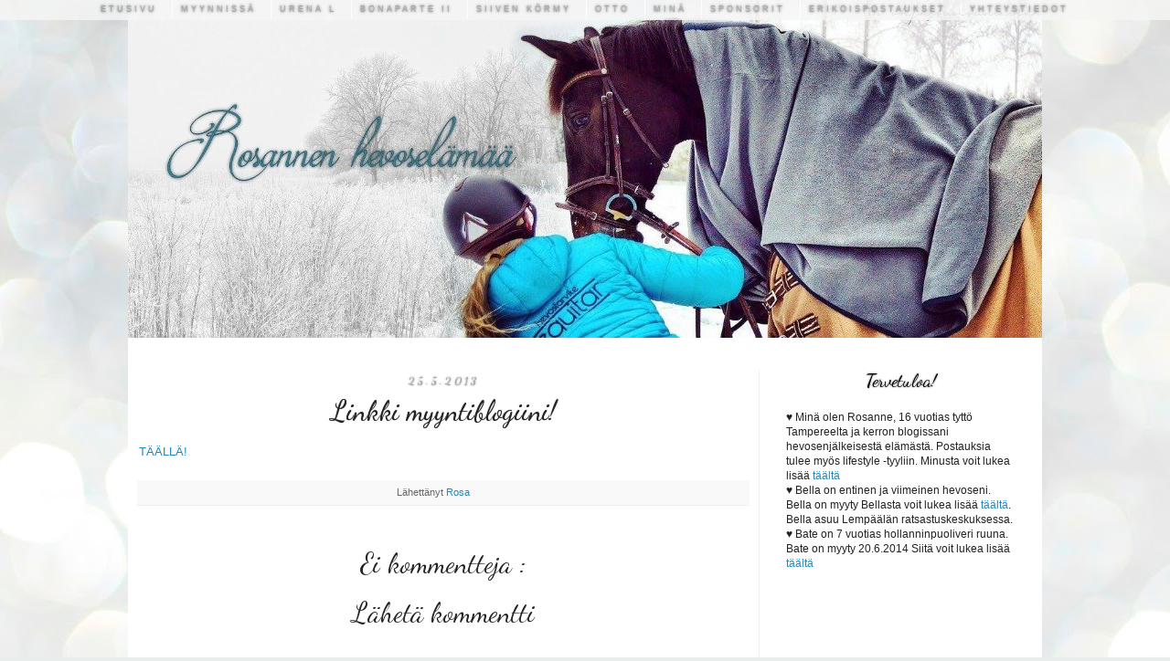

--- FILE ---
content_type: text/html; charset=UTF-8
request_url: https://rosajabate.blogspot.com/2013/05/linkki-myyntiblogiini.html
body_size: 19069
content:
<!DOCTYPE html>
<html class='v2' dir='ltr' xmlns='http://www.w3.org/1999/xhtml' xmlns:b='http://www.google.com/2005/gml/b' xmlns:data='http://www.google.com/2005/gml/data' xmlns:expr='http://www.google.com/2005/gml/expr'>
<head>
<link href='https://www.blogger.com/static/v1/widgets/335934321-css_bundle_v2.css' rel='stylesheet' type='text/css'/>
<meta content='width=1100' name='viewport'/>
<meta content='text/html; charset=UTF-8' http-equiv='Content-Type'/>
<meta content='blogger' name='generator'/>
<link href='https://rosajabate.blogspot.com/favicon.ico' rel='icon' type='image/x-icon'/>
<link href='http://rosajabate.blogspot.com/2013/05/linkki-myyntiblogiini.html' rel='canonical'/>
<link rel="alternate" type="application/atom+xml" title="Rosannen hevoselämää - Atom" href="https://rosajabate.blogspot.com/feeds/posts/default" />
<link rel="alternate" type="application/rss+xml" title="Rosannen hevoselämää - RSS" href="https://rosajabate.blogspot.com/feeds/posts/default?alt=rss" />
<link rel="service.post" type="application/atom+xml" title="Rosannen hevoselämää - Atom" href="https://www.blogger.com/feeds/3458433374693810647/posts/default" />

<link rel="alternate" type="application/atom+xml" title="Rosannen hevoselämää - Atom" href="https://rosajabate.blogspot.com/feeds/4006440940698952931/comments/default" />
<!--Can't find substitution for tag [blog.ieCssRetrofitLinks]-->
<meta content='http://rosajabate.blogspot.com/2013/05/linkki-myyntiblogiini.html' property='og:url'/>
<meta content='Linkki myyntiblogiini!' property='og:title'/>
<meta content='TÄÄLLÄ!' property='og:description'/>
<title>
Rosannen hevoselämää: Linkki myyntiblogiini!
</title>
<style type='text/css'>@font-face{font-family:'Arvo';font-style:normal;font-weight:400;font-display:swap;src:url(//fonts.gstatic.com/s/arvo/v23/tDbD2oWUg0MKqScQ7Z7o_vo.woff2)format('woff2');unicode-range:U+0000-00FF,U+0131,U+0152-0153,U+02BB-02BC,U+02C6,U+02DA,U+02DC,U+0304,U+0308,U+0329,U+2000-206F,U+20AC,U+2122,U+2191,U+2193,U+2212,U+2215,U+FEFF,U+FFFD;}@font-face{font-family:'Dancing Script';font-style:normal;font-weight:400;font-display:swap;src:url(//fonts.gstatic.com/s/dancingscript/v29/If2cXTr6YS-zF4S-kcSWSVi_sxjsohD9F50Ruu7BMSo3Rep8hNX6plRPjLo.woff2)format('woff2');unicode-range:U+0102-0103,U+0110-0111,U+0128-0129,U+0168-0169,U+01A0-01A1,U+01AF-01B0,U+0300-0301,U+0303-0304,U+0308-0309,U+0323,U+0329,U+1EA0-1EF9,U+20AB;}@font-face{font-family:'Dancing Script';font-style:normal;font-weight:400;font-display:swap;src:url(//fonts.gstatic.com/s/dancingscript/v29/If2cXTr6YS-zF4S-kcSWSVi_sxjsohD9F50Ruu7BMSo3ROp8hNX6plRPjLo.woff2)format('woff2');unicode-range:U+0100-02BA,U+02BD-02C5,U+02C7-02CC,U+02CE-02D7,U+02DD-02FF,U+0304,U+0308,U+0329,U+1D00-1DBF,U+1E00-1E9F,U+1EF2-1EFF,U+2020,U+20A0-20AB,U+20AD-20C0,U+2113,U+2C60-2C7F,U+A720-A7FF;}@font-face{font-family:'Dancing Script';font-style:normal;font-weight:400;font-display:swap;src:url(//fonts.gstatic.com/s/dancingscript/v29/If2cXTr6YS-zF4S-kcSWSVi_sxjsohD9F50Ruu7BMSo3Sup8hNX6plRP.woff2)format('woff2');unicode-range:U+0000-00FF,U+0131,U+0152-0153,U+02BB-02BC,U+02C6,U+02DA,U+02DC,U+0304,U+0308,U+0329,U+2000-206F,U+20AC,U+2122,U+2191,U+2193,U+2212,U+2215,U+FEFF,U+FFFD;}</style>
<style id='page-skin-1' type='text/css'><!--
/*
-----------------------------------------------
Blogger Template Style
Name:     Simple
Designer: Josh Peterson
URL:      www.noaesthetic.com
----------------------------------------------- */
/* Variable definitions
====================
<Variable name="keycolor" description="Main Color" type="color" default="#66bbdd"/>
<Group description="Page Text" selector="body">
<Variable name="body.font" description="Font" type="font"
default="normal normal 12px Arial, Tahoma, Helvetica, FreeSans, sans-serif"/>
<Variable name="body.text.color" description="Text Color" type="color" default="#222222"/>
</Group>
<Group description="Backgrounds" selector=".body-fauxcolumns-outer">
<Variable name="body.background.color" description="Outer Background" type="color" default="#66bbdd"/>
<Variable name="content.background.color" description="Main Background" type="color" default="#ffffff"/>
<Variable name="header.background.color" description="Header Background" type="color" default="transparent"/>
</Group>
<Group description="Links" selector=".main-outer">
<Variable name="link.color" description="Link Color" type="color" default="#2288bb"/>
<Variable name="link.visited.color" description="Visited Color" type="color" default="#888888"/>
<Variable name="link.hover.color" description="Hover Color" type="color" default="#33aaff"/>
</Group>
<Group description="Blog Title" selector=".header h1">
<Variable name="header.font" description="Font" type="font"
default="normal normal 60px Arial, Tahoma, Helvetica, FreeSans, sans-serif"/>
<Variable name="header.text.color" description="Title Color" type="color" default="#3399bb" />
</Group>
<Group description="Blog Description" selector=".header .description">
<Variable name="description.text.color" description="Description Color" type="color"
default="#777777" />
</Group>
<Group description="Tabs Text" selector=".tabs-inner .widget li a">
<Variable name="tabs.font" description="Font" type="font"
default="normal normal 14px Arial, Tahoma, Helvetica, FreeSans, sans-serif"/>
<Variable name="tabs.text.color" description="Text Color" type="color" default="#999999"/>
<Variable name="tabs.selected.text.color" description="Selected Color" type="color" default="#000000"/>
</Group>
<Group description="Tabs Background" selector=".tabs-outer .PageList">
<Variable name="tabs.background.color" description="Background Color" type="color" default="#f5f5f5"/>
<Variable name="tabs.selected.background.color" description="Selected Color" type="color" default="#eeeeee"/>
</Group>
<Group description="Post Title" selector="h3.post-title, .comments h4">
<Variable name="post.title.font" description="Font" type="font"
default="normal normal 22px Arial, Tahoma, Helvetica, FreeSans, sans-serif"/>
</Group>
<Group description="Date Header" selector=".date-header">
<Variable name="date.header.color" description="Text Color" type="color"
default="#222222"/>
<Variable name="date.header.background.color" description="Background Color" type="color"
default="transparent"/>
</Group>
<Group description="Post Footer" selector=".post-footer">
<Variable name="post.footer.text.color" description="Text Color" type="color" default="#666666"/>
<Variable name="post.footer.background.color" description="Background Color" type="color"
default="#f9f9f9"/>
<Variable name="post.footer.border.color" description="Shadow Color" type="color" default="#eeeeee"/>
</Group>
<Group description="Gadgets" selector="h2">
<Variable name="widget.title.font" description="Title Font" type="font"
default="normal bold 11px Arial, Tahoma, Helvetica, FreeSans, sans-serif"/>
<Variable name="widget.title.text.color" description="Title Color" type="color" default="#000000"/>
<Variable name="widget.alternate.text.color" description="Alternate Color" type="color" default="#999999"/>
</Group>
<Group description="Images" selector=".main-inner">
<Variable name="image.background.color" description="Background Color" type="color" default="#ffffff"/>
<Variable name="image.border.color" description="Border Color" type="color" default="#eeeeee"/>
<Variable name="image.text.color" description="Caption Text Color" type="color" default="#222222"/>
</Group>
<Group description="Accents" selector=".content-inner">
<Variable name="body.rule.color" description="Separator Line Color" type="color" default="#eeeeee"/>
<Variable name="tabs.border.color" description="Tabs Border Color" type="color" default="#eeeeee"/>
</Group>
<Variable name="body.background" description="Body Background" type="background"
color="#66bbdd" default="$(color) none repeat scroll top left"/>
<Variable name="body.background.override" description="Body Background Override" type="string" default=""/>
<Variable name="body.background.gradient.cap" description="Body Gradient Cap" type="url"
default="url(//www.blogblog.com/1kt/simple/gradients_light.png)"/>
<Variable name="body.background.gradient.tile" description="Body Gradient Tile" type="url"
default="url(//www.blogblog.com/1kt/simple/body_gradient_tile_light.png)"/>
<Variable name="content.background.color.selector" description="Content Background Color Selector" type="string" default=".content-inner"/>
<Variable name="content.padding" description="Content Padding" type="length" default="10px"/>
<Variable name="content.padding.horizontal" description="Content Horizontal Padding" type="length" default="10px"/>
<Variable name="content.shadow.spread" description="Content Shadow Spread" type="length" default="40px"/>
<Variable name="content.shadow.spread.webkit" description="Content Shadow Spread (WebKit)" type="length" default="5px"/>
<Variable name="content.shadow.spread.ie" description="Content Shadow Spread (IE)" type="length" default="10px"/>
<Variable name="main.border.width" description="Main Border Width" type="length" default="0"/>
<Variable name="header.background.gradient" description="Header Gradient" type="url" default="none"/>
<Variable name="header.shadow.offset.left" description="Header Shadow Offset Left" type="length" default="-1px"/>
<Variable name="header.shadow.offset.top" description="Header Shadow Offset Top" type="length" default="-1px"/>
<Variable name="header.shadow.spread" description="Header Shadow Spread" type="length" default="1px"/>
<Variable name="header.padding" description="Header Padding" type="length" default="30px"/>
<Variable name="header.border.size" description="Header Border Size" type="length" default="1px"/>
<Variable name="header.bottom.border.size" description="Header Bottom Border Size" type="length" default="1px"/>
<Variable name="header.border.horizontalsize" description="Header Horizontal Border Size" type="length" default="0"/>
<Variable name="description.text.size" description="Description Text Size" type="string" default="140%"/>
<Variable name="tabs.margin.top" description="Tabs Margin Top" type="length" default="0" />
<Variable name="tabs.margin.side" description="Tabs Side Margin" type="length" default="30px" />
<Variable name="tabs.background.gradient" description="Tabs Background Gradient" type="url"
default="url(//www.blogblog.com/1kt/simple/gradients_light.png)"/>
<Variable name="tabs.border.width" description="Tabs Border Width" type="length" default="1px"/>
<Variable name="tabs.bevel.border.width" description="Tabs Bevel Border Width" type="length" default="1px"/>
<Variable name="date.header.padding" description="Date Header Padding" type="string" default="inherit"/>
<Variable name="date.header.letterspacing" description="Date Header Letter Spacing" type="string" default="inherit"/>
<Variable name="date.header.margin" description="Date Header Margin" type="string" default="inherit"/>
<Variable name="post.margin.bottom" description="Post Bottom Margin" type="length" default="25px"/>
<Variable name="image.border.small.size" description="Image Border Small Size" type="length" default="2px"/>
<Variable name="image.border.large.size" description="Image Border Large Size" type="length" default="5px"/>
<Variable name="page.width.selector" description="Page Width Selector" type="string" default=".region-inner"/>
<Variable name="page.width" description="Page Width" type="string" default="auto"/>
<Variable name="main.section.margin" description="Main Section Margin" type="length" default="15px"/>
<Variable name="main.padding" description="Main Padding" type="length" default="15px"/>
<Variable name="main.padding.top" description="Main Padding Top" type="length" default="30px"/>
<Variable name="main.padding.bottom" description="Main Padding Bottom" type="length" default="30px"/>
<Variable name="paging.background"
color="#ffffff"
description="Background of blog paging area" type="background"
default="transparent none no-repeat scroll top center"/>
<Variable name="footer.bevel" description="Bevel border length of footer" type="length" default="0"/>
<Variable name="mobile.background.overlay" description="Mobile Background Overlay" type="string"
default="transparent none repeat scroll top left"/>
<Variable name="mobile.background.size" description="Mobile Background Size" type="string" default="auto"/>
<Variable name="mobile.button.color" description="Mobile Button Color" type="color" default="#ffffff" />
<Variable name="startSide" description="Side where text starts in blog language" type="automatic" default="left"/>
<Variable name="endSide" description="Side where text ends in blog language" type="automatic" default="right"/>
*/
/* Content
----------------------------------------------- */
body {
font: normal normal 12px 'Trebuchet MS', Trebuchet, sans-serif;
color: #222222;
background: #e9edec url(//themes.googleusercontent.com/image?id=1SBilrALlXIPLRAelrnhYjgFyYa09ZeL8cdktIYuaRwQ3kEvcEX-Xz1NjKkrLjtsPxmc7) repeat fixed top center /* Credit: merrymoonmary (http://www.istockphoto.com/googleimages.php?id=10871280&platform=blogger) */;
padding: 0 0 0 0;
}
html body .region-inner {
min-width: 0;
max-width: 100%;
width: auto;
}
a:link {
text-decoration:none;
color: #2187bb;
}
a:visited {
text-decoration:none;
color: #888888;
}
a:hover {
text-decoration:underline;
color: #32aaff;
}
.body-fauxcolumn-outer .fauxcolumn-inner {
background: transparent none repeat scroll top left;
_background-image: none;
}
.body-fauxcolumn-outer .cap-top {
position: absolute;
z-index: 1;
height: 400px;
width: 100%;
background: #e9edec url(//themes.googleusercontent.com/image?id=1SBilrALlXIPLRAelrnhYjgFyYa09ZeL8cdktIYuaRwQ3kEvcEX-Xz1NjKkrLjtsPxmc7) repeat fixed top center /* Credit: merrymoonmary (http://www.istockphoto.com/googleimages.php?id=10871280&platform=blogger) */;
}
.body-fauxcolumn-outer .cap-top .cap-left {
width: 100%;
background: transparent none repeat-x scroll top left;
_background-image: none;
}
.content-outer {
-moz-box-shadow: 0 0 0 rgba(0, 0, 0, .15);
-webkit-box-shadow: 0 0 0 rgba(0, 0, 0, .15);
-goog-ms-box-shadow: 0 0 0 #333333;
box-shadow: 0 0 0 rgba(0, 0, 0, .15);
margin-bottom: 1px;
}
.content-inner {
padding: 0;
}
.content-inner {
background-color: #ffffff;
}
/* Header
----------------------------------------------- */
.header-outer {
background: transparent none repeat-x scroll 0 -400px;
_background-image: none;
}
.Header h1 {
font: normal normal 40px Arvo;
color: #3299bb;
text-shadow: 0 0 0 rgba(0, 0, 0, .2);
}
.Header h1 a {
color: #3299bb;
}
.Header .description {
font-size: 18px;
color: #777777;
}
.header-inner .Header .titlewrapper {
padding: 22px 0;
}
.header-inner .Header .descriptionwrapper {
padding: 0 0;
}
/* Tabs
----------------------------------------------- */
.tabs-inner .section:first-child {
border-top: 0 solid transparent;
}
.tabs-inner .section:first-child ul {
margin-top: -1px;
border-top: 1px solid transparent;
border-left: 1px solid transparent;
border-right: 1px solid transparent;
}
.tabs-inner .widget ul {
background: #f5f5f5 none repeat-x scroll 0 -800px;
_background-image: none;
border-bottom: 1px solid transparent;
margin-top: 0;
margin-left: -30px;
margin-right: -30px;
}
.tabs-inner .widget li a {
display: inline-block;
padding: .6em 1em;
font: normal normal 9px Arial, Tahoma, Helvetica, FreeSans, sans-serif;
color: #999999;
border-left: 1px solid #ffffff;
border-right: 1px solid transparent;
}
.tabs-inner .widget li:first-child a {
border-left: none;
}
.tabs-inner .widget li.selected a, .tabs-inner .widget li a:hover {
color: #000000;
background-color: #eeeeee;
text-decoration: none;
}
/* Columns
----------------------------------------------- */
.main-outer {
border-top: 0 solid #eeeeee;
}
.fauxcolumn-left-outer .fauxcolumn-inner {
border-right: 1px solid #eeeeee;
}
.fauxcolumn-right-outer .fauxcolumn-inner {
border-left: 1px solid #eeeeee;
}
/* Headings
----------------------------------------------- */
h2 {
text-align: center;
margin: 0 0 1em 0;
font: normal normal 20px Dancing Script;
color: #000000;
font-size: 19px:
font-style: normal;
}
/* Widgets
----------------------------------------------- */
.widget .zippy {
color: #999999;
text-shadow: 2px 2px 1px rgba(0, 0, 0, .1);
}
.widget .popular-posts ul {
list-style: none;
}
/* Posts
----------------------------------------------- */
.date-header  {
background-color: transparent;
color: #a3a3a3;
padding: 0.4em;
letter-spacing: 3px;
margin: inherit;
font-size: 12px;
}
.main-inner {
padding-top: 35px;
padding-bottom: 65px;
}
.main-inner .column-center-inner {
padding: 0;
}
.main-inner .column-center-inner .section {
margin: 0 1em;
}
.post {
margin: 0 0 45px 0;
}
h3.post-title, .comments h4 {
font: normal normal 30px Dancing Script;
margin: .10em 0 0;
}
.post-body {
font-size: 110%;
line-height: 1.4;
position: relative;
}
.post-body img, .post-body .tr-caption-container, .Profile img, .Image img,
.BlogList .item-thumbnail img {
padding: 2px;
background: #ffffff;
border: 1px solid #eeeeee;
-moz-box-shadow: 1px 1px 5px rgba(0, 0, 0, .1);
-webkit-box-shadow: 1px 1px 5px rgba(0, 0, 0, .1);
box-shadow: 1px 1px 5px rgba(0, 0, 0, .1);
}
.post-body img, .post-body .tr-caption-container {
padding: 5px;
}
.post-body .tr-caption-container {
color: #333333;
}
.post-body .tr-caption-container img {
padding: 0;
background: transparent;
border: none;
-moz-box-shadow: 0 0 0 rgba(0, 0, 0, .1);
-webkit-box-shadow: 0 0 0 rgba(0, 0, 0, .1);
box-shadow: 0 0 0 rgba(0, 0, 0, .1);
}
.post-header {
margin: 0 0 1.5em;
line-height: 1.6;
font-size: 90%;
}
.post-footer {
margin: 20px -2px 0;
padding: 5px 10px;
color: #666666;
background-color: #f9f9f9;
border-bottom: 1px solid #eeeeee;
line-height: 1.6;
font-size: 90%;
}
#comments .comment-author {
padding-top: 1.5em;
border-top: 1px solid #eeeeee;
background-position: 0 1.5em;
}
#comments .comment-author:first-child {
padding-top: 0;
border-top: none;
}
.avatar-image-container {
margin: .2em 0 0;
}
#comments .avatar-image-container img {
border: 1px solid #eeeeee;
}
/* Comments
----------------------------------------------- */
.avatar-image-container, .avatar-image-container img {
width: 40px !important;
max-width: 40px !important;
height: 40px !important;
max-height: 40px !important;
padding: 0 !important;
margin: 0px 0px 0px 0px;
border: 0px;
-webkit-border-radius: 999px;
-moz-border-radius: 999px;
-khtml-border-radius: 999px;
border-radius: 999px;
}
.comments .comment-block {
background: #F9F9F9;
color: #555;
box-shadow: 0 4px 10px #EEEEEE;
position: relative;
margin-top: 10px;
margin-left: 60px;
padding: 10px;
border: 4px solid #EEEEEE !important;
border-radius:10px;
font: 1.190em/1.2 Cambria,Georgia,sans-serif;
}
.comment-thread li .comment-block:before {
position: absolute;
display: block;
left: -26px;
color: #EEEEEE;
content: "\25C4";
font-size: 30px;
}
.comments .comment-thread.inline-thread {
background: none;
}
.comments .continue {
border-top: 0px solid transparent;
}
.comments .comments-content .datetime {
float: right;
font-size: 11px;
}
.comments .comments-content .user a{
font-size: 15px;
color: #498EC9;
}
.comments .comments-content .datetime a:hover{
color: #777;
text-decoration: none;
}
.comments .comments-content .comment:first-child {
padding-top: 0px;
}
.comments .comments-content .comment {
margin-bottom: 0px;
padding-bottom: 0px;
}
.comments .continue a {
padding: 0px;
}
.comments .comments-content .icon.blog-author {
background-image: none;
}
.comments .comments-content .icon.blog-author {
background-repeat: no-repeat;
background-image: url([data-uri]);
}
.comments .comments-content .loadmore a {
border-top: 1px solid #999999;
border-bottom: 1px solid #999999;
}
.comments .comment-thread.inline-thread {
background-color: #f9f9f9;
}
.comments .continue {
border-top: 2px solid #999999;
}
/* Accents
---------------------------------------------- */
.section-columns td.columns-cell {
border-left: 1px solid #eeeeee;
}
.blog-pager {
background: transparent url(//www.blogblog.com/1kt/simple/paging_dot.png) repeat-x scroll top center;
}
.blog-pager-older-link, .home-link,
.blog-pager-newer-link {
background-color: #ffffff;
padding: 5px;
}
.footer-outer {
border-top: 1px dashed #bbbbbb;
}
/* Mobile
----------------------------------------------- */
body.mobile  {
background-size: auto;
}
.mobile .body-fauxcolumn-outer {
background: transparent none repeat scroll top left;
}
.mobile .body-fauxcolumn-outer .cap-top {
background-size: 100% auto;
}
.mobile .content-outer {
-webkit-box-shadow: 0 0 3px rgba(0, 0, 0, .15);
box-shadow: 0 0 3px rgba(0, 0, 0, .15);
}
body.mobile .AdSense {
margin: 0 -0;
}
.mobile .tabs-inner .widget ul {
margin-left: 0;
margin-right: 0;
}
.mobile .post {
margin: 0;
}
.mobile .main-inner .column-center-inner .section {
margin: 0;
}
.mobile .date-header span {
padding: 0.1em 10px;
margin: 0 -10px;
}
.mobile h3.post-title {
margin: 0;
}
.mobile .blog-pager {
background: transparent none no-repeat scroll top center;
}
.mobile .footer-outer {
border-top: none;
}
.mobile .main-inner, .mobile .footer-inner {
background-color: #ffffff;
}
.mobile-index-contents {
color: #222222;
}
.mobile-link-button {
background-color: #2187bb;
}
.mobile-link-button a:link, .mobile-link-button a:visited {
color: #ffffff;
}
.mobile .tabs-inner .section:first-child {
border-top: none;
}
.mobile .tabs-inner .PageList .widget-content {
background-color: #eeeeee;
color: #000000;
border-top: 1px solid transparent;
border-bottom: 1px solid transparent;
}
.mobile .tabs-inner .PageList .widget-content .pagelist-arrow {
border-left: 1px solid transparent;
}
.date-header {
text-align:center;
}
h3.post-title{
text-align:center;
}
.PageList {text-align:center !important;}
.PageList li {display:inline !important; float:none !important;}
.comments .comment-thread.inline-thread {
background-color: transparent;
}
.comments .continue {
border: transparent;
}
.post-body {
line-height: 1.7;
}
h3.post-title a:hover {
letter-spacing: 1.2em;
}
.content-inner {
margin-top: -30px;
}
h3.post-title a:hover{
text-shadow: black -10px 2px 10px;
}.PopularPosts .item-thumbnail img
{
height:55px; width:55px;
padding:3px;
-moz-border-radius: 100px;
-webkit-border-radius: 100px;
border-radius: 100px;
-moz-box-shadow: 1px 1px 5px rgba(0, 0, 0, .1);
-webkit-box-shadow: 1px 1px 5px rgba(0, 0, 0, .1);
box-shadow: 1px 1px 5px rgba(0, 0, 0, .1);}.content-inner {
border: 0px double #dddddd;
border-radius: 0px;
box-shadow: 0px 0px 0px #999999;
padding-top: 0;
background: #fff;
}
h2 {
text-align:  center;
text-shadow: 0 0 2px #555;
border-bottom: none;
}
h3 {
text-align : center;
letter-spacing: 0px;
text-shadow : 0 0 1px #555;
border-bottom: 0px dashed #333;
}
.post h3 a, .post h3 a:visited, .post h3 strong{
text-shadow : 0 0 1px #555;
border-bottom: 0px dashed #333;
letter-spacing: 0px;
}
.post h3 a, .post h3 a:hover, .post h3 strong{
text-shadow : 0 0 1px #555;
border-bottom: 0px dashed #333;
letter-spacing: 0px;
}
.home-link {
display:none;
}
.footer-outer {
display:none;
}
.blog-pager {
background: none;
}#Attribution1 {
display: none;
}
.post-footer {
text-align: center;
}
.comment-form{
margin-left: auto;
margin-right: auto;
}
#comments{
width: 80% !important;
text-align: center;
display: block;
margin-left: auto !important;
margin-right: auto !important;
}
#ArchiveList {
text-align: center !important;
}
a:hover {
text-decoration:none;
}
.content-inner {
padding: 0px;
}
.comments .continue {
border-color: transparent;
}
.comment-form{
margin-left: auto;
margin-right: auto;
}
#comments{
width: 85% !important;
text-align: center;
display: block;
margin-left: auto !important;
margin-right: auto !important;
}
.comments .comment-block {
background : #eeeeee;
border: 10px solid #eeeeee;
border-radius: 5px;
box-shadow: 0px 0px 0px #777777;
-webkit-border-radius: 5px;
-moz-border-radius: 5px;
-khtml-border-radius: 5px;
}
.post-body img, .post-body .tr-caption-container, .Profile img,
.Image img, .BlogList .item-thumbnail img {
border: solid 0px #d4dbe3;
-moz-box-shadow: 0px 0px 0px #000000(0, 0, 0, .0);
-webkit-box-shadow: 0px 0px 0px #000000(0, 0, 0, .0);
box-shadow: 0px 0px 0px rgba(0, 0, 0, .0);
border-radius: 0px 0px 0px 0px;
background: none;
}
.PageList {text-align: center !important;}
.PageList {text-shadow: 0px 0px 3px #333  !important;}
.PageList li {display: inline !important; float:none !important;}
.PageList {top: 0px !important;}
.PageList {left: 0;}
.PageList {padding: 0px !important;}
.PageList {text-transform: uppercase; !important;}
.PageList {letter-spacing: 3px; !important;}
.PageList {background: #fff; opacity: 0.8; !important;}
.PageList {position: fixed;}
.PageList {z-index: 1;}
.PageList {width: 100%;}
}

--></style>
<style id='template-skin-1' type='text/css'><!--
body {
min-width: 1000px;
}
.content-outer, .content-fauxcolumn-outer, .region-inner {
min-width: 1000px;
max-width: 1000px;
_width: 1000px;
}
.main-inner .columns {
padding-left: 0px;
padding-right: 310px;
}
.main-inner .fauxcolumn-center-outer {
left: 0px;
right: 310px;
/* IE6 does not respect left and right together */
_width: expression(this.parentNode.offsetWidth -
parseInt("0px") -
parseInt("310px") + 'px');
}
.main-inner .fauxcolumn-left-outer {
width: 0px;
}
.main-inner .fauxcolumn-right-outer {
width: 310px;
}
.main-inner .column-left-outer {
width: 0px;
right: 100%;
margin-left: -0px;
}
.main-inner .column-right-outer {
width: 310px;
margin-right: -310px;
}
#layout {
min-width: 0;
}
#layout .content-outer {
min-width: 0;
width: 800px;
}
#layout .region-inner {
min-width: 0;
width: auto;
}
--></style>
<link href='https://www.blogger.com/dyn-css/authorization.css?targetBlogID=3458433374693810647&amp;zx=3c9bb26f-42bc-47dc-82dc-3edfc27abf38' media='none' onload='if(media!=&#39;all&#39;)media=&#39;all&#39;' rel='stylesheet'/><noscript><link href='https://www.blogger.com/dyn-css/authorization.css?targetBlogID=3458433374693810647&amp;zx=3c9bb26f-42bc-47dc-82dc-3edfc27abf38' rel='stylesheet'/></noscript>
<meta name='google-adsense-platform-account' content='ca-host-pub-1556223355139109'/>
<meta name='google-adsense-platform-domain' content='blogspot.com'/>

</head>
<body class='loading'>
<div class='navbar no-items section' id='navbar' name='Navigointipalkki'>
</div>
<div class='body-fauxcolumns'>
<div class='fauxcolumn-outer body-fauxcolumn-outer'>
<div class='cap-top'>
<div class='cap-left'></div>
<div class='cap-right'></div>
</div>
<div class='fauxborder-left'>
<div class='fauxborder-right'></div>
<div class='fauxcolumn-inner'>
</div>
</div>
<div class='cap-bottom'>
<div class='cap-left'></div>
<div class='cap-right'></div>
</div>
</div>
</div>
<div class='content'>
<div class='content-fauxcolumns'>
<div class='fauxcolumn-outer content-fauxcolumn-outer'>
<div class='cap-top'>
<div class='cap-left'></div>
<div class='cap-right'></div>
</div>
<div class='fauxborder-left'>
<div class='fauxborder-right'></div>
<div class='fauxcolumn-inner'>
</div>
</div>
<div class='cap-bottom'>
<div class='cap-left'></div>
<div class='cap-right'></div>
</div>
</div>
</div>
<div class='content-outer'>
<div class='content-cap-top cap-top'>
<div class='cap-left'></div>
<div class='cap-right'></div>
</div>
<div class='fauxborder-left content-fauxborder-left'>
<div class='fauxborder-right content-fauxborder-right'></div>
<div class='content-inner'>
<header>
<div class='header-outer'>
<div class='header-cap-top cap-top'>
<div class='cap-left'></div>
<div class='cap-right'></div>
</div>
<div class='fauxborder-left header-fauxborder-left'>
<div class='fauxborder-right header-fauxborder-right'></div>
<div class='region-inner header-inner'>
<div class='header section' id='header' name='Otsikko'><div class='widget Header' data-version='1' id='Header1'>
<div id='header-inner'>
<a href='https://rosajabate.blogspot.com/' style='display: block'>
<img alt='Rosannen hevoselämää' height='370px; ' id='Header1_headerimg' src='https://blogger.googleusercontent.com/img/b/R29vZ2xl/AVvXsEgf-V0juk4ILSLkfo0ViaHAxU7x9UX83sIax08MiMGmXP7E27ECu78iSxtNuJvd8_MP0HhfuOPp1V_K4TXgEgQGkDNA2UqgAc6e6FhSB3sJdqzSiKsMKTtd_OXlBXan773HP06uXkpAG08/s1600-r/12517123_733159603483855_255845551_o.jpg' style='display: block' width='1000px; '/>
</a>
</div>
</div></div>
</div>
</div>
<div class='header-cap-bottom cap-bottom'>
<div class='cap-left'></div>
<div class='cap-right'></div>
</div>
</div>
</header>
<div class='tabs-outer'>
<div class='tabs-cap-top cap-top'>
<div class='cap-left'></div>
<div class='cap-right'></div>
</div>
<div class='fauxborder-left tabs-fauxborder-left'>
<div class='fauxborder-right tabs-fauxborder-right'></div>
<div class='region-inner tabs-inner'>
<div class='tabs section' id='crosscol' name='Kaikki sarakkeet'><div class='widget PageList' data-version='1' id='PageList1'>
<h2>
Sivut
</h2>
<div class='widget-content'>
<ul>
<li>
<a href='https://rosajabate.blogspot.com/'>
Etusivu
</a>
</li>
<li>
<a href='https://rosajabate.blogspot.com/p/myynnissa.html'>
Myynnissä
</a>
</li>
<li>
<a href='https://rosajabate.blogspot.com/p/galleria.html'>
Urena L
</a>
</li>
<li>
<a href='https://rosajabate.blogspot.com/p/bonaparte-ii.html'>
Bonaparte II
</a>
</li>
<li>
<a href='https://rosajabate.blogspot.com/p/siiven-kormy.html'>
Siiven Körmy
</a>
</li>
<li>
<a href='https://rosajabate.blogspot.com/p/entinen-hevoseni.html'>
Otto
</a>
</li>
<li>
<a href='https://rosajabate.blogspot.com/p/rosa_20.html'>
Minä
</a>
</li>
<li>
<a href='https://rosajabate.blogspot.com/p/sponsorit.html'>
Sponsorit
</a>
</li>
<li>
<a href='https://rosajabate.blogspot.com/p/kilpailupostaukset.html'>
Erikoispostaukset
</a>
</li>
<li>
<a href='https://rosajabate.blogspot.com/p/yhteystiedot_24.html'>
Yhteystiedot
</a>
</li>
</ul>
<div class='clear'></div>
</div>
</div></div>
<div class='tabs no-items section' id='crosscol-overflow' name='Cross-Column 2'></div>
</div>
</div>
<div class='tabs-cap-bottom cap-bottom'>
<div class='cap-left'></div>
<div class='cap-right'></div>
</div>
</div>
<div class='main-outer'>
<div class='main-cap-top cap-top'>
<div class='cap-left'></div>
<div class='cap-right'></div>
</div>
<div class='fauxborder-left main-fauxborder-left'>
<div class='fauxborder-right main-fauxborder-right'></div>
<div class='region-inner main-inner'>
<div class='columns fauxcolumns'>
<div class='fauxcolumn-outer fauxcolumn-center-outer'>
<div class='cap-top'>
<div class='cap-left'></div>
<div class='cap-right'></div>
</div>
<div class='fauxborder-left'>
<div class='fauxborder-right'></div>
<div class='fauxcolumn-inner'>
</div>
</div>
<div class='cap-bottom'>
<div class='cap-left'></div>
<div class='cap-right'></div>
</div>
</div>
<div class='fauxcolumn-outer fauxcolumn-left-outer'>
<div class='cap-top'>
<div class='cap-left'></div>
<div class='cap-right'></div>
</div>
<div class='fauxborder-left'>
<div class='fauxborder-right'></div>
<div class='fauxcolumn-inner'>
</div>
</div>
<div class='cap-bottom'>
<div class='cap-left'></div>
<div class='cap-right'></div>
</div>
</div>
<div class='fauxcolumn-outer fauxcolumn-right-outer'>
<div class='cap-top'>
<div class='cap-left'></div>
<div class='cap-right'></div>
</div>
<div class='fauxborder-left'>
<div class='fauxborder-right'></div>
<div class='fauxcolumn-inner'>
</div>
</div>
<div class='cap-bottom'>
<div class='cap-left'></div>
<div class='cap-right'></div>
</div>
</div>
<!-- corrects IE6 width calculation -->
<div class='columns-inner'>
<div class='column-center-outer'>
<div class='column-center-inner'>
<div class='main section' id='main' name='Ensisijainen'><div class='widget Blog' data-version='1' id='Blog1'>
<div class='blog-posts hfeed'>
<!--Can't find substitution for tag [defaultAdStart]-->

                                        <div class="date-outer">
                                      
<h2 class='date-header'>
<span>
25.5.2013
</span>
</h2>

                                        <div class="date-posts">
                                      
<div class='post-outer'>
<div class='post hentry' itemprop='blogPost' itemscope='itemscope' itemtype='http://schema.org/BlogPosting'>
<meta content='3458433374693810647' itemprop='blogId'/>
<meta content='4006440940698952931' itemprop='postId'/>
<a name='4006440940698952931'></a>
<h3 class='post-title entry-title' itemprop='name'>
Linkki myyntiblogiini!
</h3>
<div class='post-header'>
<div class='post-header-line-1'></div>
</div>
<div class='post-body entry-content' id='post-body-4006440940698952931' itemprop='description articleBody'>
<a href="http://hevostarvikkeitamyynnissa.blogspot.fi/" target="_blank">TÄÄLLÄ!</a>
<div style='clear: both;'></div>
</div>
<div class='post-footer'>
<div class='post-footer-line post-footer-line-1'>
<span class='post-author vcard'>
Lähettänyt
<span class='fn' itemprop='author' itemscope='itemscope' itemtype='http://schema.org/Person'>
<meta content='https://www.blogger.com/profile/03619164891448949379' itemprop='url'/>
<a class='g-profile' href='https://www.blogger.com/profile/03619164891448949379' rel='author' title='author profile'>
<span itemprop='name'>
Rosa
</span>
</a>
</span>
</span>
<span class='post-comment-link'>
</span>
<span class='post-icons'>
</span>
</div>
<div class='post-footer-line post-footer-line-2'></div>
<div class='post-footer-line post-footer-line-3'></div>
</div>
</div>
<div class='comments' id='comments'>
<a name='comments'></a>
<h4>
Ei kommentteja
                                      :
                                    </h4>
<div id='Blog1_comments-block-wrapper'>
<dl class='avatar-comment-indent' id='comments-block'>
</dl>
</div>
<p class='comment-footer'>
<div class='comment-form'>
<a name='comment-form'></a>
<h4 id='comment-post-message'>
Lähetä kommentti
</h4>
<p>
</p>
<a href='https://www.blogger.com/comment/frame/3458433374693810647?po=4006440940698952931&hl=fi&saa=85391&origin=https://rosajabate.blogspot.com' id='comment-editor-src'></a>
<iframe allowtransparency='true' class='blogger-iframe-colorize blogger-comment-from-post' frameborder='0' height='410' id='comment-editor' name='comment-editor' src='' width='100%'></iframe>
<!--Can't find substitution for tag [post.friendConnectJs]-->
<script src='https://www.blogger.com/static/v1/jsbin/2830521187-comment_from_post_iframe.js' type='text/javascript'></script>
<script type='text/javascript'>
                                    BLOG_CMT_createIframe('https://www.blogger.com/rpc_relay.html');
                                  </script>
</div>
</p>
<div id='backlinks-container'>
<div id='Blog1_backlinks-container'>
</div>
</div>
</div>
</div>

                                      </div></div>
                                    
<!--Can't find substitution for tag [adEnd]-->
</div>
<div class='blog-pager' id='blog-pager'>
<span id='blog-pager-newer-link'>
<a class='blog-pager-newer-link' href='https://rosajabate.blogspot.com/2013/05/takkulan-kilpailut-2652013.html' id='Blog1_blog-pager-newer-link' title='Uudempi teksti'>
Uudempi teksti
</a>
</span>
<span id='blog-pager-older-link'>
<a class='blog-pager-older-link' href='https://rosajabate.blogspot.com/2013/05/perjantai-saran-iska-on-kalju-kalju.html' id='Blog1_blog-pager-older-link' title='Vanhempi viesti'>
Vanhempi viesti
</a>
</span>
<a class='home-link' href='https://rosajabate.blogspot.com/'>
Etusivu
</a>
</div>
<div class='clear'></div>
<div class='post-feeds'>
<div class='feed-links'>
Tilaa:
<a class='feed-link' href='https://rosajabate.blogspot.com/feeds/4006440940698952931/comments/default' target='_blank' type='application/atom+xml'>
Lähetä kommentteja
                                      (
                                      Atom
                                      )
                                    </a>
</div>
</div>
</div></div>
</div>
</div>
<div class='column-left-outer'>
<div class='column-left-inner'>
<aside>
</aside>
</div>
</div>
<div class='column-right-outer'>
<div class='column-right-inner'>
<aside>
<div class='sidebar section' id='sidebar-right-1'><div class='widget Text' data-version='1' id='Text2'>
<h2 class='title'>
Tervetuloa!
</h2>
<div class='widget-content'>
<div><span style="font-size:100%;">&#9829; Minä olen Rosanne, 16 vuotias tyttö Tampereelta ja kerron blogissani hevosenjälkeisestä elämästä. Postauksia tulee myös lifestyle -tyyliin.  </span><span style="font-size:100%;">Minusta voit lukea lisää </span><a href="http://rosajabate.blogspot.fi/p/rosa_20.html" style="font-size: 100%;"> täältä</a></div><div>&#9829; Bella on entinen ja viimeinen hevoseni. Bella on myyty  Bellasta voit lukea lisää <a href="http://rosajabate.blogspot.fi/p/galleria.html">täältä</a>. Bella asuu Lempäälän ratsastuskeskuksessa.</div><div>&#9829; Bate on 7 vuotias hollanninpuoliveri ruuna. Bate on myyty 20.6.2014 Siitä voit lukea lisää <a href="http://rosajabate.blogspot.fi/p/bonaparte-ii.html">täältä</a><br /><br /></div>
</div>
<div class='clear'></div>
</div><div class='widget HTML' data-version='1' id='HTML6'>
<div class='widget-content'>
<iframe src="//www.facebook.com/plugins/likebox.php?href=http%3A%2F%2Fwww.facebook.com%2FBonaparteII&amp;width=292&amp;height=62&amp;colorscheme=light&amp;show_faces=false&amp;border_color=%23d8d7d7&amp;stream=false&amp;header=false" scrolling="no" frameborder="0" style="border:none; overflow:hidden; width:292px; height:62px;" allowtransparency="true"></iframe>
</div>
<div class='clear'></div>
</div><div class='widget HTML' data-version='1' id='HTML2'>
<div class='widget-content'>
<div id="fb-root"></div>
<script>(function(d, s, id) {
  var js, fjs = d.getElementsByTagName(s)[0];
  if (d.getElementById(id)) return;
  js = d.createElement(s); js.id = id;
  js.src = "//connect.facebook.net/fi_FI/sdk.js#xfbml=1&version=v2.0";
  fjs.parentNode.insertBefore(js, fjs);
}(document, 'script', 'facebook-jssdk'));</script>
</div>
<div class='clear'></div>
</div><div class='widget Text' data-version='1' id='Text1'>
<h2 class='title'>
Meidät voi bongata seuraavan kerran
</h2>
<div class='widget-content'>
Ypäjä 25.-26.4<div>Lauantai 120cm Juniorisarja &amp; 130cm avoin</div><div>Sunnuntai 120cm Juniori GP</div>
</div>
<div class='clear'></div>
</div><div class='widget Followers' data-version='1' id='Followers1'>
<h2 class='title'>Lukijat</h2>
<div class='widget-content'>
<div id='Followers1-wrapper'>
<div style='margin-right:2px;'>
<div><script type="text/javascript" src="https://apis.google.com/js/platform.js"></script>
<div id="followers-iframe-container"></div>
<script type="text/javascript">
    window.followersIframe = null;
    function followersIframeOpen(url) {
      gapi.load("gapi.iframes", function() {
        if (gapi.iframes && gapi.iframes.getContext) {
          window.followersIframe = gapi.iframes.getContext().openChild({
            url: url,
            where: document.getElementById("followers-iframe-container"),
            messageHandlersFilter: gapi.iframes.CROSS_ORIGIN_IFRAMES_FILTER,
            messageHandlers: {
              '_ready': function(obj) {
                window.followersIframe.getIframeEl().height = obj.height;
              },
              'reset': function() {
                window.followersIframe.close();
                followersIframeOpen("https://www.blogger.com/followers/frame/3458433374693810647?colors\x3dCgt0cmFuc3BhcmVudBILdHJhbnNwYXJlbnQaByMyMjIyMjIiByMyMTg3YmIqByNmZmZmZmYyByMwMDAwMDA6ByMyMjIyMjJCByMyMTg3YmJKByM5OTk5OTlSByMyMTg3YmJaC3RyYW5zcGFyZW50\x26pageSize\x3d21\x26hl\x3dfi\x26origin\x3dhttps://rosajabate.blogspot.com");
              },
              'open': function(url) {
                window.followersIframe.close();
                followersIframeOpen(url);
              }
            }
          });
        }
      });
    }
    followersIframeOpen("https://www.blogger.com/followers/frame/3458433374693810647?colors\x3dCgt0cmFuc3BhcmVudBILdHJhbnNwYXJlbnQaByMyMjIyMjIiByMyMTg3YmIqByNmZmZmZmYyByMwMDAwMDA6ByMyMjIyMjJCByMyMTg3YmJKByM5OTk5OTlSByMyMTg3YmJaC3RyYW5zcGFyZW50\x26pageSize\x3d21\x26hl\x3dfi\x26origin\x3dhttps://rosajabate.blogspot.com");
  </script></div>
</div>
</div>
<div class='clear'></div>
</div>
</div><div class='widget HTML' data-version='1' id='HTML4'>
<h2 class='title'>
Parhaat kommentoijat
</h2>
<div class='widget-content'>
<style type="text/css">
.top-commentators {
margin: 3px 0;
border-bottom: 1px dotted #ccc;
}
.avatar-top-commentators {
vertical-align:middle;
border-radius: 30px;
}
.top-commentators .commenter-link-name {
padding-left:0;
}
</style>
<script type="text/javascript">
var maxTopCommenters = 8; 
var minComments = 1;     
var numDays = 0;         
var excludeMe = true;    
var excludeUsers = ["Anonymous", "Rosa R"]; 
var maxUserNameLength = 42;
//
var txtTopLine = '<b>[#].</b> [image] [user] ([count])';
var txtNoTopCommenters = 'No top commentators at this time.';
var txtAnonymous = '';
//
var sizeAvatar = 33;
var cropAvatar = true;
//
var urlNoAvatar = "https://blogger.googleusercontent.com/img/b/R29vZ2xl/AVvXsEjhRBKh60iR-mgXnwRdH-wgpF5mNhrMHEEUDiogCroUpLh2GbZjk1Teee2T9wxhyPp2rsAFcgVZt3UFjxxDmOfh-BDL16QMWNdW54PBOfdUE8Fmtg-ySy41dXH3XZVLYgHpJuVgda1dKYYh/s1600/avatar_blue_m_96.png" + sizeAvatar;
var urlAnoAvatar = 'https://blogger.googleusercontent.com/img/b/R29vZ2xl/AVvXsEjcCm-qflgD7Tu__YUAm2mDee_MUqPAsGhoTAbUdmAZAkdUWVfK_TggAYrlDDTrUjJVga3PorgsBGuykFxoOBbBlWa52NR1WlKeKrS78U8hufr1qMGZRv7ph9r_2IjzeNbMaPQtLWOiEHf6/s1600/avatar1.png' + sizeAvatar;
var urlMyProfile = '';
var urlMyAvatar = '';
if(!Array.indexOf) {
 Array.prototype.indexOf=function(obj) {
  for(var i=0;i<this.length;i++) if(this[i]==obj) return i;
  return -1;
}}
function replaceTopCmtVars(text, item, position)
{
  if(!item || !item.author) return text;
  var author = item.author;
  var authorUri = "";
  if(author.uri && author.uri.$t != "")
    authorUri = author.uri.$t;
  var avaimg = urlAnoAvatar;
  var bloggerprofile = "http://www.blogger.com/profile/";
  if(author.gd$image && author.gd$image.src && authorUri.substr(0,bloggerprofile.length) == bloggerprofile)
    avaimg = author.gd$image.src;
  else {
    var parseurl = document.createElement('a');
    if(authorUri != "") {
      parseurl.href = authorUri;
      avaimg = 'http://www.google.com/s2/favicons?domain=' + parseurl.hostname;
    }
  }
  if(urlMyProfile != "" && authorUri == urlMyProfile && urlMyAvatar != "")
    avaimg = urlMyAvatar;
  if(avaimg == "http://img2.blogblog.com/img/b16-rounded.gif" && urlNoAvatar != "")
    avaimg = urlNoAvatar;
  var newsize="s"+sizeAvatar;
  avaimg = avaimg.replace(/\/s\d\d+-c\//, "/"+newsize+"-c/");
  if(cropAvatar) newsize+="-c";
  avaimg = avaimg.replace(/\/s\d\d+(-c){0,1}\//, "/"+newsize+"/");
  var authorName = author.name.$t;
  if(authorName == 'Anonymous' && txtAnonymous != '' && avaimg == urlAnoAvatar)
    authorName = txtAnonymous;
  var imgcode = '<img class="avatar-top-commentators" height="'+sizeAvatar+'" width="'+sizeAvatar+'" title="'+authorName+'" src="'+avaimg+'" />';
  if(authorUri!="") imgcode = '<a href="'+authorUri+'">'+imgcode+'</a>';
  if(maxUserNameLength > 3 && authorName.length > maxUserNameLength)
    authorName = authorName.substr(0, maxUserNameLength-3) + "...";
  var authorcode = authorName;
  if(authorUri!="") authorcode = '<a class="commenter-link-name" href="'+authorUri+'">'+authorcode+'</a>';
  text = text.replace('[user]', authorcode);
  text = text.replace('[image]', imgcode);
  text = text.replace('[#]', position);
  text = text.replace('[count]', item.count);
  return text;
}
var topcommenters = {};
var ndxbase = 1;
function showTopCommenters(json) {
  var one_day=1000*60*60*24;
  var today = new Date();
  if(urlMyProfile == "") {
    var elements = document.getElementsByTagName("*");
    var expr = /(^| )profile-link( |$)/;
    for(var i=0 ; i<elements.length ; i++)
      if(expr.test(elements[i].className)) {
        urlMyProfile = elements[i].href;
        break;
      }
  }
  if(json && json.feed && json.feed.entry && json.feed.entry.length) for(var i = 0 ; i < json.feed.entry.length ; i++ ) {
    var entry = json.feed.entry[i];
    if(numDays > 0) {
      var datePart = entry.published.$t.match(/\d+/g);
      var cmtDate = new Date(datePart[0],datePart[1]-1,datePart[2],datePart[3],datePart[4],datePart[5]);
   
      var days = Math.ceil((today.getTime()-cmtDate.getTime())/(one_day));
      if(days > numDays) break;
    }
    var authorUri = "";
    if(entry.author[0].uri && entry.author[0].uri.$t != "")
      authorUri = entry.author[0].uri.$t;
    if(excludeMe && authorUri != "" && authorUri == urlMyProfile)
      continue;
    var authorName = entry.author[0].name.$t;
    if(excludeUsers.indexOf(authorName) != -1)
      continue;
    var hash=entry.author[0].name.$t + "-" + authorUri;
    if(topcommenters[hash])
      topcommenters[hash].count++;
    else {
      var commenter = new Object();
      commenter.author = entry.author[0];
      commenter.count = 1;
      topcommenters[hash] = commenter;
    }
  }
  if(json && json.feed && json.feed.entry && json.feed.entry.length && json.feed.entry.length == 200) {
    ndxbase += 200;
    document.write('<script type="text/javascript" src="http://'+window.location.hostname+'/feeds/comments/default?redirect=false&max-results=200&start-index='+ndxbase+'&alt=json-in-script&callback=showTopCommenters"></'+'script>');
    return;
  }
  // convert object to array of tuples
  var tuplear = [];
  for(var key in topcommenters) tuplear.push([key, topcommenters[key]]);
  tuplear.sort(function(a, b) {
    if(b[1].count-a[1].count)
        return b[1].count-a[1].count;
    return (a[1].author.name.$t.toLowerCase() < b[1].author.name.$t.toLowerCase()) ? -1 : 1;
  });
  var realcount = 0;
  for(var i = 0; i < maxTopCommenters && i < tuplear.length ; i++) {
    var item = tuplear[i][1];
    if(item.count < minComments)
        break;
    document.write('<di'+'v class="top-commentators">');
    document.write(replaceTopCmtVars(txtTopLine, item, realcount+1));
    document.write('</d'+'iv>');
    realcount++;
  }
  if(!realcount)
    document.write(txtNoTopCommenters);
}
document.write('<script type="text/javascript" src="http://'+window.location.hostname+'/feeds/comments/default?redirect=false&max-results=200&alt=json-in-script&callback=showTopCommenters"></'+'script>');
</script>
</div>
<div class='clear'></div>
</div><div class='widget Image' data-version='1' id='Image2'>
<h2>
Minua sponsoroi
</h2>
<div class='widget-content'>
<a href='www.facebook.com/equitar'>
<img alt='Minua sponsoroi' height='101' id='Image2_img' src='https://blogger.googleusercontent.com/img/b/R29vZ2xl/AVvXsEh02ZsayFq_IARBwyrvNXxTxzT8GBBtXCkrqHjKF4F9E8Vi7m7bTpEDO0J9-q73F-M0nPBFl0RdUiNonl98sVhGsqfZdzEz8sO-Yd_yrnGR1hTu3Fi4h92eXNntduIzI34ai2SqivCWEKo/s1600/Equitar+logo.png' width='237'/>
</a>
<br/>
</div>
<div class='clear'></div>
</div><div class='widget Image' data-version='1' id='Image1'>
<h2>
Sekä
</h2>
<div class='widget-content'>
<a href='http://www.saatotuli.fi/tmp_saatotuli2010_site_1.asp?sua=2&lang=1&s=170'>
<img alt='Sekä' height='38' id='Image1_img' src='https://blogger.googleusercontent.com/img/b/R29vZ2xl/AVvXsEjArYCW66oz7jmao3TtuadrEhQ7hyphenhyphenQPGES282kbD6i6bUl4V8KysrgjOYU_u5xb4FKmtAQ5FUwUHNG5XylK7v-CV2aXk3mzt4SbmZeBlCjhiVKHmFT69eie2bAf9TsFygz0lsnk-4oUHEG5/s350/saatotuli.png' width='231'/>
</a>
<br/>
</div>
<div class='clear'></div>
</div><div class='widget Stats' data-version='1' id='Stats1'>
<h2>
SIVUN NÄYTTÖJÄ YHTEENSÄ
</h2>
<div class='widget-content'>
<div id='Stats1_content' style='display: none;'>
<span class='counter-wrapper graph-counter-wrapper' id='Stats1_totalCount'>
</span>
<div class='clear'></div>
</div>
</div>
</div><div class='widget PopularPosts' data-version='1' id='PopularPosts1'>
<h2>
Lukijoita kiinnostavimmat
</h2>
<div class='widget-content popular-posts'>
<ul>
<li>
<div class='item-content'>
<div class='item-thumbnail'>
<a href='https://rosajabate.blogspot.com/2015/08/on-aika-hiljaa-kiittaa-ja-katta-puristaa.html' target='_blank'>
<img alt='' border='0' height='72' src='https://blogger.googleusercontent.com/img/b/R29vZ2xl/AVvXsEhK6zAjXT1FwAflQjP5X6sVO9oMO8WUmiIBR3zKGz2gWPPC8hNkvggbc7ogwLCpCvCr8TddiOCrxKJLZLZIXC41wZ6kGaW_w9fmmIyktPAEChR7sCl_BQkGv_cL2XJ3U5NrXWnoAxg_RI4/s72-c/DSC_0435.JPG' width='72'/>
</a>
</div>
<div class='item-title'>
<a href='https://rosajabate.blogspot.com/2015/08/on-aika-hiljaa-kiittaa-ja-katta-puristaa.html'>
On aika hiljaa kiittää ja kättä puristaa...
</a>
</div>
<div class='item-snippet'>
   ... nyt meidät yhteen liittää vain muistojemme maa. Jäi jälkii sydämiimme, jälki unelmiin   kaikelle nyt laulan näkemiin.&#160;     Totta se o...
</div>
</div>
<div style='clear: both;'></div>
</li>
<li>
<div class='item-content'>
<div class='item-thumbnail'>
<a href='https://rosajabate.blogspot.com/2015/06/kannukset-apu-kaikkeen.html' target='_blank'>
<img alt='' border='0' height='72' src='https://blogger.googleusercontent.com/img/b/R29vZ2xl/AVvXsEhd8Orvdax-5BIoL1CvueHOPecqmUhsOIUDu_upiy64NZmxeXF7cdCt7yVG5XJrbRp210gmWG_k89hyphenhyphent3iITuZloG18PW1jiWqw5r4hxOcX9U5Ts_DL_AJ2kcf9zlWqGK31yIWv7jqrBOQ/s72-c/e.JPG' width='72'/>
</a>
</div>
<div class='item-title'>
<a href='https://rosajabate.blogspot.com/2015/06/kannukset-apu-kaikkeen.html'>
Kannukset -apu kaikkeen?
</a>
</div>
<div class='item-snippet'>
Moikka! Ajattelin, että voisin kirjoitella mielipidepostausta jostain. Aiheen keksiminen oli todella vaikeaa, mutta ajattelin kertoa oman ka...
</div>
</div>
<div style='clear: both;'></div>
</li>
<li>
<div class='item-content'>
<div class='item-thumbnail'>
<a href='https://rosajabate.blogspot.com/2015/07/kuolaimet-vaihtoon.html' target='_blank'>
<img alt='' border='0' height='72' src='https://lh3.googleusercontent.com/blogger_img_proxy/AEn0k_vn5zlwHX8CxL0zUSh1Sl4aQchd6B7pdEXB3BLu5JmBEfOFAvX2OCDfxbzkbQvI0A_taubIOKXfHG7EJIQpEFKRTb0hYUjcGdqtJoRlJXif5GU' width='72'/>
</a>
</div>
<div class='item-title'>
<a href='https://rosajabate.blogspot.com/2015/07/kuolaimet-vaihtoon.html'>
Kuolaimet vaihtoon
</a>
</div>
<div class='item-snippet'>
Moi! Eilen keskiviikkona kello 19 alkoi taas Karin valmennus. Edellisenä päivänä olin ratsastanut Bellan tosi hyvin läpi ja rankasti, joten ...
</div>
</div>
<div style='clear: both;'></div>
</li>
<li>
<div class='item-content'>
<div class='item-thumbnail'>
<a href='https://rosajabate.blogspot.com/2015/03/jalkojen-hoito.html' target='_blank'>
<img alt='' border='0' height='72' src='https://lh3.googleusercontent.com/blogger_img_proxy/AEn0k_tQ5MR2BGGceEGHTyn2nlZgNhaaOc_KICcQEXBJ1Mc-55M97ynGIelKd-lGlVVOSPyeKp6gk2MYMWSwXpRvbfkniyYyv8VLIljct4lTMEQMxl8' width='72'/>
</a>
</div>
<div class='item-title'>
<a href='https://rosajabate.blogspot.com/2015/03/jalkojen-hoito.html'>
Jalkojen hoito
</a>
</div>
<div class='item-snippet'>
Moikka! &#160;Olen joskus muinoin tehnyt postausta Bonaparten ajoilta, kuinka hoidan hevoseni jalat. Olen kuitenkin saanut paljon lisää tietoa ja...
</div>
</div>
<div style='clear: both;'></div>
</li>
<li>
<div class='item-content'>
<div class='item-thumbnail'>
<a href='https://rosajabate.blogspot.com/2015/06/arvatkaa-minne.html' target='_blank'>
<img alt='' border='0' height='72' src='https://blogger.googleusercontent.com/img/b/R29vZ2xl/AVvXsEhNYoXvqZ3yMbOTo0DESuQPMppWiuYAHPcZjXILSDZJ2IwaLtFSx87AqBB3zeAZ07_U-skx0Vf0i4ugV9qxwiDxj19vWucSXdxd4tg6guVxpVhicL42RQ7bh02xzq0YTKsuWh1mneb7bCw/s72-c/DSC_0001.JPG' width='72'/>
</a>
</div>
<div class='item-title'>
<a href='https://rosajabate.blogspot.com/2015/06/arvatkaa-minne.html'>
Arvatkaa minne?
</a>
</div>
<div class='item-snippet'>
Tätä päivää ei pitänyt tulla. Eilinen valmennus loppui kierrokseen ravia. Bella ontui ja emme tietenkään kuin kävelleet reilu 15 minuuttia j...
</div>
</div>
<div style='clear: both;'></div>
</li>
<li>
<div class='item-content'>
<div class='item-thumbnail'>
<a href='https://rosajabate.blogspot.com/2015/05/klinikalla.html' target='_blank'>
<img alt='' border='0' height='72' src='https://blogger.googleusercontent.com/img/b/R29vZ2xl/AVvXsEjyPeQN6GHfe7-HXI-64N9d5uirkzKfxQ5QrwUAv6sVXP5260vBWxBTMLqjBooHVIdQl5g1z5k947be3bgQHtQV1s6epO71bmnKqN3Ap21PfEbpd_q8-e-tU0BNOD4b9aHCrQKDsa2sjec/s72-c/11070303_918101878228819_261517496_o.jpg' width='72'/>
</a>
</div>
<div class='item-title'>
<a href='https://rosajabate.blogspot.com/2015/05/klinikalla.html'>
Klinikalla
</a>
</div>
<div class='item-snippet'>
Moikka! Postaustauko on ollut todella pitkä, mutta koulun kanssa on ollut todella rankkaa. Yhdelle viikolle on ollut esseitä, lopputyö, esit...
</div>
</div>
<div style='clear: both;'></div>
</li>
<li>
<div class='item-content'>
<div class='item-thumbnail'>
<a href='https://rosajabate.blogspot.com/2016/01/uusi-elama-parempi-elama.html' target='_blank'>
<img alt='' border='0' height='72' src='https://blogger.googleusercontent.com/img/b/R29vZ2xl/AVvXsEhzUpiKqdA264-gHeXPLqno7pnMs4RjCNWtLpibXjMA6PR2zm-FY-4sOHD-k5W9o4Dgn7DAjqsfq14A1YqAWyvkx8bpTaaijr0nPPIfhdkmqNjWKxcLEf2MvEUPG36zYHX-LiXzhIbnxjE/s72-c/chili.jpg' width='72'/>
</a>
</div>
<div class='item-title'>
<a href='https://rosajabate.blogspot.com/2016/01/uusi-elama-parempi-elama.html'>
Uusi elämä - parempi elämä? 
</a>
</div>
<div class='item-snippet'>
   On kulunut melkein viisi kuukautta edellisestä postauksesta. Samoin myös Bellan lähdöstä. Blogi on ollut hiljaiselolla, mutta muualla som...
</div>
</div>
<div style='clear: both;'></div>
</li>
<li>
<div class='item-content'>
<div class='item-thumbnail'>
<a href='https://rosajabate.blogspot.com/2015/04/tassa-he-ovat.html' target='_blank'>
<img alt='' border='0' height='72' src='https://blogger.googleusercontent.com/img/b/R29vZ2xl/AVvXsEh7tC0saFYWHc_R_wlAi9N_jElbSKDliE4CPfQIKV21-ItPWHajkmsaX1aTGKwhBWHvUhmv8caGQzWcyVRF-UbpZSVFGg8TlyGARa-PDXISk7ZjC1uHOg-xwB4u-2P1IOD2IbtPUtM_f5s/s72-c/janni_zidane-e1407839181880.jpg' width='72'/>
</a>
</div>
<div class='item-title'>
<a href='https://rosajabate.blogspot.com/2015/04/tassa-he-ovat.html'>
Tässä he ovat!
</a>
</div>
<div class='item-snippet'>
 ... nimittäin Hevoset 2015 -messujen haastateltavat!   Odotan innolla tulevia messuja ja toivon saavani aina muistettavan kokemuksen kokemu...
</div>
</div>
<div style='clear: both;'></div>
</li>
<li>
<div class='item-content'>
<div class='item-thumbnail'>
<a href='https://rosajabate.blogspot.com/2016/02/blogin-lukijoiden-esittely.html' target='_blank'>
<img alt='' border='0' height='72' src='https://blogger.googleusercontent.com/img/b/R29vZ2xl/AVvXsEjVL366G3pj5m25HVrdfj1YDy1ndlWKTCsLrsZP_niJlF3bMY5mBR7jMFoBUR-_3yPFLCTNCHCsfgPk7hKSQrgQ4_885ub8FhNSw2-9tQU5QcgKhUOszMUEO6E3emmm2xRj_GRG9AgFxxM/s72-c/12782518_1008529949184748_539364421_n.jpg' width='72'/>
</a>
</div>
<div class='item-title'>
<a href='https://rosajabate.blogspot.com/2016/02/blogin-lukijoiden-esittely.html'>
Blogin lukijoiden esittely
</a>
</div>
<div class='item-snippet'>
Moikka! Ajattelin näin alkuvaiheeseen, että olisi kiva saada jotain uutta luettavaa. Nyt onkin siis teidän vuoronne:    linkatkaa bloginne k...
</div>
</div>
<div style='clear: both;'></div>
</li>
</ul>
<div class='clear'></div>
</div>
</div><div class='widget HTML' data-version='1' id='HTML1'>
<h2 class='title'>
SEURAA BLOGIA MYÖS BLOGLOVINISTA
</h2>
<div class='widget-content'>
<a title="Follow Bonaparte II on Bloglovin" href="http://www.bloglovin.com/en/blog/7129969"><img alt="Follow on Bloglovin" src="https://lh3.googleusercontent.com/blogger_img_proxy/AEn0k_sgiG4hmy71A3w_G-pzDrdKGSp3em3uT-6PwF1wuIVGreVSNVkVB-j3GfMBUMubpUTbV55HzINFIo9rsAOvFUI0jcYs6e80uYjfCkVJrDqzvQxH0GjdFBlpAdOvnbYMmKpm=s0-d" border="0"></a>
</div>
<div class='clear'></div>
</div><div class='widget BlogArchive' data-version='1' id='BlogArchive1'>
<h2>
BLOGIARKISTO
</h2>
<div class='widget-content'>
<div id='ArchiveList'>
<div id='BlogArchive1_ArchiveList'>
<ul class='hierarchy'>
<li class='archivedate collapsed'>
<a class='toggle' href='javascript:void(0)'>
<span class='zippy'>

              &#9658;&#160;
            
</span>
</a>
<a class='post-count-link' href='https://rosajabate.blogspot.com/2016/'>
2016
</a>
<span class='post-count' dir='ltr'>
                (
                5
                )
              </span>
<ul class='hierarchy'>
<li class='archivedate collapsed'>
<a class='toggle' href='javascript:void(0)'>
<span class='zippy'>

              &#9658;&#160;
            
</span>
</a>
<a class='post-count-link' href='https://rosajabate.blogspot.com/2016/02/'>
helmikuuta
</a>
<span class='post-count' dir='ltr'>
                (
                1
                )
              </span>
</li>
</ul>
<ul class='hierarchy'>
<li class='archivedate collapsed'>
<a class='toggle' href='javascript:void(0)'>
<span class='zippy'>

              &#9658;&#160;
            
</span>
</a>
<a class='post-count-link' href='https://rosajabate.blogspot.com/2016/01/'>
tammikuuta
</a>
<span class='post-count' dir='ltr'>
                (
                4
                )
              </span>
</li>
</ul>
</li>
</ul>
<ul class='hierarchy'>
<li class='archivedate collapsed'>
<a class='toggle' href='javascript:void(0)'>
<span class='zippy'>

              &#9658;&#160;
            
</span>
</a>
<a class='post-count-link' href='https://rosajabate.blogspot.com/2015/'>
2015
</a>
<span class='post-count' dir='ltr'>
                (
                57
                )
              </span>
<ul class='hierarchy'>
<li class='archivedate collapsed'>
<a class='toggle' href='javascript:void(0)'>
<span class='zippy'>

              &#9658;&#160;
            
</span>
</a>
<a class='post-count-link' href='https://rosajabate.blogspot.com/2015/08/'>
elokuuta
</a>
<span class='post-count' dir='ltr'>
                (
                1
                )
              </span>
</li>
</ul>
<ul class='hierarchy'>
<li class='archivedate collapsed'>
<a class='toggle' href='javascript:void(0)'>
<span class='zippy'>

              &#9658;&#160;
            
</span>
</a>
<a class='post-count-link' href='https://rosajabate.blogspot.com/2015/07/'>
heinäkuuta
</a>
<span class='post-count' dir='ltr'>
                (
                4
                )
              </span>
</li>
</ul>
<ul class='hierarchy'>
<li class='archivedate collapsed'>
<a class='toggle' href='javascript:void(0)'>
<span class='zippy'>

              &#9658;&#160;
            
</span>
</a>
<a class='post-count-link' href='https://rosajabate.blogspot.com/2015/06/'>
kesäkuuta
</a>
<span class='post-count' dir='ltr'>
                (
                9
                )
              </span>
</li>
</ul>
<ul class='hierarchy'>
<li class='archivedate collapsed'>
<a class='toggle' href='javascript:void(0)'>
<span class='zippy'>

              &#9658;&#160;
            
</span>
</a>
<a class='post-count-link' href='https://rosajabate.blogspot.com/2015/05/'>
toukokuuta
</a>
<span class='post-count' dir='ltr'>
                (
                3
                )
              </span>
</li>
</ul>
<ul class='hierarchy'>
<li class='archivedate collapsed'>
<a class='toggle' href='javascript:void(0)'>
<span class='zippy'>

              &#9658;&#160;
            
</span>
</a>
<a class='post-count-link' href='https://rosajabate.blogspot.com/2015/04/'>
huhtikuuta
</a>
<span class='post-count' dir='ltr'>
                (
                10
                )
              </span>
</li>
</ul>
<ul class='hierarchy'>
<li class='archivedate collapsed'>
<a class='toggle' href='javascript:void(0)'>
<span class='zippy'>

              &#9658;&#160;
            
</span>
</a>
<a class='post-count-link' href='https://rosajabate.blogspot.com/2015/03/'>
maaliskuuta
</a>
<span class='post-count' dir='ltr'>
                (
                11
                )
              </span>
</li>
</ul>
<ul class='hierarchy'>
<li class='archivedate collapsed'>
<a class='toggle' href='javascript:void(0)'>
<span class='zippy'>

              &#9658;&#160;
            
</span>
</a>
<a class='post-count-link' href='https://rosajabate.blogspot.com/2015/02/'>
helmikuuta
</a>
<span class='post-count' dir='ltr'>
                (
                13
                )
              </span>
</li>
</ul>
<ul class='hierarchy'>
<li class='archivedate collapsed'>
<a class='toggle' href='javascript:void(0)'>
<span class='zippy'>

              &#9658;&#160;
            
</span>
</a>
<a class='post-count-link' href='https://rosajabate.blogspot.com/2015/01/'>
tammikuuta
</a>
<span class='post-count' dir='ltr'>
                (
                6
                )
              </span>
</li>
</ul>
</li>
</ul>
<ul class='hierarchy'>
<li class='archivedate collapsed'>
<a class='toggle' href='javascript:void(0)'>
<span class='zippy'>

              &#9658;&#160;
            
</span>
</a>
<a class='post-count-link' href='https://rosajabate.blogspot.com/2014/'>
2014
</a>
<span class='post-count' dir='ltr'>
                (
                121
                )
              </span>
<ul class='hierarchy'>
<li class='archivedate collapsed'>
<a class='toggle' href='javascript:void(0)'>
<span class='zippy'>

              &#9658;&#160;
            
</span>
</a>
<a class='post-count-link' href='https://rosajabate.blogspot.com/2014/12/'>
joulukuuta
</a>
<span class='post-count' dir='ltr'>
                (
                11
                )
              </span>
</li>
</ul>
<ul class='hierarchy'>
<li class='archivedate collapsed'>
<a class='toggle' href='javascript:void(0)'>
<span class='zippy'>

              &#9658;&#160;
            
</span>
</a>
<a class='post-count-link' href='https://rosajabate.blogspot.com/2014/11/'>
marraskuuta
</a>
<span class='post-count' dir='ltr'>
                (
                14
                )
              </span>
</li>
</ul>
<ul class='hierarchy'>
<li class='archivedate collapsed'>
<a class='toggle' href='javascript:void(0)'>
<span class='zippy'>

              &#9658;&#160;
            
</span>
</a>
<a class='post-count-link' href='https://rosajabate.blogspot.com/2014/10/'>
lokakuuta
</a>
<span class='post-count' dir='ltr'>
                (
                14
                )
              </span>
</li>
</ul>
<ul class='hierarchy'>
<li class='archivedate collapsed'>
<a class='toggle' href='javascript:void(0)'>
<span class='zippy'>

              &#9658;&#160;
            
</span>
</a>
<a class='post-count-link' href='https://rosajabate.blogspot.com/2014/09/'>
syyskuuta
</a>
<span class='post-count' dir='ltr'>
                (
                12
                )
              </span>
</li>
</ul>
<ul class='hierarchy'>
<li class='archivedate collapsed'>
<a class='toggle' href='javascript:void(0)'>
<span class='zippy'>

              &#9658;&#160;
            
</span>
</a>
<a class='post-count-link' href='https://rosajabate.blogspot.com/2014/08/'>
elokuuta
</a>
<span class='post-count' dir='ltr'>
                (
                9
                )
              </span>
</li>
</ul>
<ul class='hierarchy'>
<li class='archivedate collapsed'>
<a class='toggle' href='javascript:void(0)'>
<span class='zippy'>

              &#9658;&#160;
            
</span>
</a>
<a class='post-count-link' href='https://rosajabate.blogspot.com/2014/07/'>
heinäkuuta
</a>
<span class='post-count' dir='ltr'>
                (
                6
                )
              </span>
</li>
</ul>
<ul class='hierarchy'>
<li class='archivedate collapsed'>
<a class='toggle' href='javascript:void(0)'>
<span class='zippy'>

              &#9658;&#160;
            
</span>
</a>
<a class='post-count-link' href='https://rosajabate.blogspot.com/2014/06/'>
kesäkuuta
</a>
<span class='post-count' dir='ltr'>
                (
                11
                )
              </span>
</li>
</ul>
<ul class='hierarchy'>
<li class='archivedate collapsed'>
<a class='toggle' href='javascript:void(0)'>
<span class='zippy'>

              &#9658;&#160;
            
</span>
</a>
<a class='post-count-link' href='https://rosajabate.blogspot.com/2014/05/'>
toukokuuta
</a>
<span class='post-count' dir='ltr'>
                (
                12
                )
              </span>
</li>
</ul>
<ul class='hierarchy'>
<li class='archivedate collapsed'>
<a class='toggle' href='javascript:void(0)'>
<span class='zippy'>

              &#9658;&#160;
            
</span>
</a>
<a class='post-count-link' href='https://rosajabate.blogspot.com/2014/04/'>
huhtikuuta
</a>
<span class='post-count' dir='ltr'>
                (
                8
                )
              </span>
</li>
</ul>
<ul class='hierarchy'>
<li class='archivedate collapsed'>
<a class='toggle' href='javascript:void(0)'>
<span class='zippy'>

              &#9658;&#160;
            
</span>
</a>
<a class='post-count-link' href='https://rosajabate.blogspot.com/2014/03/'>
maaliskuuta
</a>
<span class='post-count' dir='ltr'>
                (
                9
                )
              </span>
</li>
</ul>
<ul class='hierarchy'>
<li class='archivedate collapsed'>
<a class='toggle' href='javascript:void(0)'>
<span class='zippy'>

              &#9658;&#160;
            
</span>
</a>
<a class='post-count-link' href='https://rosajabate.blogspot.com/2014/02/'>
helmikuuta
</a>
<span class='post-count' dir='ltr'>
                (
                8
                )
              </span>
</li>
</ul>
<ul class='hierarchy'>
<li class='archivedate collapsed'>
<a class='toggle' href='javascript:void(0)'>
<span class='zippy'>

              &#9658;&#160;
            
</span>
</a>
<a class='post-count-link' href='https://rosajabate.blogspot.com/2014/01/'>
tammikuuta
</a>
<span class='post-count' dir='ltr'>
                (
                7
                )
              </span>
</li>
</ul>
</li>
</ul>
<ul class='hierarchy'>
<li class='archivedate expanded'>
<a class='toggle' href='javascript:void(0)'>
<span class='zippy toggle-open'>

              &#9660;&#160;
              
</span>
</a>
<a class='post-count-link' href='https://rosajabate.blogspot.com/2013/'>
2013
</a>
<span class='post-count' dir='ltr'>
                (
                174
                )
              </span>
<ul class='hierarchy'>
<li class='archivedate collapsed'>
<a class='toggle' href='javascript:void(0)'>
<span class='zippy'>

              &#9658;&#160;
            
</span>
</a>
<a class='post-count-link' href='https://rosajabate.blogspot.com/2013/12/'>
joulukuuta
</a>
<span class='post-count' dir='ltr'>
                (
                17
                )
              </span>
</li>
</ul>
<ul class='hierarchy'>
<li class='archivedate collapsed'>
<a class='toggle' href='javascript:void(0)'>
<span class='zippy'>

              &#9658;&#160;
            
</span>
</a>
<a class='post-count-link' href='https://rosajabate.blogspot.com/2013/11/'>
marraskuuta
</a>
<span class='post-count' dir='ltr'>
                (
                9
                )
              </span>
</li>
</ul>
<ul class='hierarchy'>
<li class='archivedate collapsed'>
<a class='toggle' href='javascript:void(0)'>
<span class='zippy'>

              &#9658;&#160;
            
</span>
</a>
<a class='post-count-link' href='https://rosajabate.blogspot.com/2013/10/'>
lokakuuta
</a>
<span class='post-count' dir='ltr'>
                (
                17
                )
              </span>
</li>
</ul>
<ul class='hierarchy'>
<li class='archivedate collapsed'>
<a class='toggle' href='javascript:void(0)'>
<span class='zippy'>

              &#9658;&#160;
            
</span>
</a>
<a class='post-count-link' href='https://rosajabate.blogspot.com/2013/09/'>
syyskuuta
</a>
<span class='post-count' dir='ltr'>
                (
                15
                )
              </span>
</li>
</ul>
<ul class='hierarchy'>
<li class='archivedate collapsed'>
<a class='toggle' href='javascript:void(0)'>
<span class='zippy'>

              &#9658;&#160;
            
</span>
</a>
<a class='post-count-link' href='https://rosajabate.blogspot.com/2013/08/'>
elokuuta
</a>
<span class='post-count' dir='ltr'>
                (
                30
                )
              </span>
</li>
</ul>
<ul class='hierarchy'>
<li class='archivedate collapsed'>
<a class='toggle' href='javascript:void(0)'>
<span class='zippy'>

              &#9658;&#160;
            
</span>
</a>
<a class='post-count-link' href='https://rosajabate.blogspot.com/2013/07/'>
heinäkuuta
</a>
<span class='post-count' dir='ltr'>
                (
                29
                )
              </span>
</li>
</ul>
<ul class='hierarchy'>
<li class='archivedate collapsed'>
<a class='toggle' href='javascript:void(0)'>
<span class='zippy'>

              &#9658;&#160;
            
</span>
</a>
<a class='post-count-link' href='https://rosajabate.blogspot.com/2013/06/'>
kesäkuuta
</a>
<span class='post-count' dir='ltr'>
                (
                21
                )
              </span>
</li>
</ul>
<ul class='hierarchy'>
<li class='archivedate expanded'>
<a class='toggle' href='javascript:void(0)'>
<span class='zippy toggle-open'>

              &#9660;&#160;
              
</span>
</a>
<a class='post-count-link' href='https://rosajabate.blogspot.com/2013/05/'>
toukokuuta
</a>
<span class='post-count' dir='ltr'>
                (
                13
                )
              </span>
<ul class='posts'>
<li>
<a href='https://rosajabate.blogspot.com/2013/05/suojiksen-seuraesteet.html'>
Suojiksen seuraesteet..
</a>
</li>
<li>
<a href='https://rosajabate.blogspot.com/2013/05/kysymyspostausta.html'>
Kysymyspostausta!!
</a>
</li>
<li>
<a href='https://rosajabate.blogspot.com/2013/05/110cm-rata-takkula.html'>
110cm rata, Takkula
</a>
</li>
<li>
<a href='https://rosajabate.blogspot.com/2013/05/takkulan-kilpailut-2652013.html'>
Takkulan kilpailut 26.5.2013
</a>
</li>
<li>
<a href='https://rosajabate.blogspot.com/2013/05/linkki-myyntiblogiini.html'>
Linkki myyntiblogiini!
</a>
</li>
<li>
<a href='https://rosajabate.blogspot.com/2013/05/perjantai-saran-iska-on-kalju-kalju.html'>
perjantai -saran iskä on kalju kalju kalju, sille ...
</a>
</li>
<li>
<a href='https://rosajabate.blogspot.com/2013/05/kilpailut-kangasalalla-1952013.html'>
Kilpailut Kangasalalla 19.5.2013
</a>
</li>
<li>
<a href='https://rosajabate.blogspot.com/2013/05/mooo.html'>
Mööö (::
</a>
</li>
<li>
<a href='https://rosajabate.blogspot.com/2013/05/kisat.html'>
Kisat
</a>
</li>
<li>
<a href='https://rosajabate.blogspot.com/2013/05/hollolan-kansalliset.html'>
Hollolan kansalliset
</a>
</li>
<li>
<a href='https://rosajabate.blogspot.com/2013/05/oliverin-valmennus-552013.html'>
Oliverin valmennus 5.5.2013
</a>
</li>
<li>
<a href='https://rosajabate.blogspot.com/2013/05/oliverin-valmennus-452013.html'>
Oliverin valmennus 4.5.2013
</a>
</li>
<li>
<a href='https://rosajabate.blogspot.com/2013/05/valmennus-lempaalassa.html'>
Valmennus Lempäälässä
</a>
</li>
</ul>
</li>
</ul>
<ul class='hierarchy'>
<li class='archivedate collapsed'>
<a class='toggle' href='javascript:void(0)'>
<span class='zippy'>

              &#9658;&#160;
            
</span>
</a>
<a class='post-count-link' href='https://rosajabate.blogspot.com/2013/04/'>
huhtikuuta
</a>
<span class='post-count' dir='ltr'>
                (
                10
                )
              </span>
</li>
</ul>
<ul class='hierarchy'>
<li class='archivedate collapsed'>
<a class='toggle' href='javascript:void(0)'>
<span class='zippy'>

              &#9658;&#160;
            
</span>
</a>
<a class='post-count-link' href='https://rosajabate.blogspot.com/2013/03/'>
maaliskuuta
</a>
<span class='post-count' dir='ltr'>
                (
                8
                )
              </span>
</li>
</ul>
<ul class='hierarchy'>
<li class='archivedate collapsed'>
<a class='toggle' href='javascript:void(0)'>
<span class='zippy'>

              &#9658;&#160;
            
</span>
</a>
<a class='post-count-link' href='https://rosajabate.blogspot.com/2013/02/'>
helmikuuta
</a>
<span class='post-count' dir='ltr'>
                (
                5
                )
              </span>
</li>
</ul>
</li>
</ul>
</div>
</div>
<div class='clear'></div>
</div>
</div><div class='widget HTML' data-version='1' id='HTML3'>
<div class='widget-content'>
<script src="//ajax.googleapis.com/ajax/libs/jquery/1.7.1/jquery.min.js" type="text/javascript"></script><script type='text/javascript'>$(function(){$(window).scroll(function(){if($(this).scrollTop()!=0){$("#rb-top").fadeIn()}else{$("#rb-top").fadeOut()}});$("#rb-top").click(function(){$("body,html").animate({scrollTop:0},800);return false})});</script><a id='rb-top' style='display: none; position: fixed; bottom: 10px; right:10px; cursor:pointer;font:12px arial;'><img src="https://lh3.googleusercontent.com/blogger_img_proxy/AEn0k_uhGpMM7HZh7oVqBWl0Tq-QQibteV0QL-KefPwFHS6DcF_tiPiuTQjbsg88K_na9b1mibOWDkrkecAmQ5sf3WQYDAWnyvYtZA0Ea9spsN8UpTP_Y-PmRN77AXxR0foalO8vVThNmeh5GzXxzMKEbSWmBc05ET9UVuWQUPDDHT5sJkk=s0-d" width="50px" height="50px"></a>
</div>
<div class='clear'></div>
</div></div>
</aside>
</div>
</div>
</div>
<div style='clear: both'></div>
<!-- columns -->
</div>
<!-- main -->
</div>
</div>
<div class='main-cap-bottom cap-bottom'>
<div class='cap-left'></div>
<div class='cap-right'></div>
</div>
</div>
<footer>
<div class='footer-outer'>
<div class='footer-cap-top cap-top'>
<div class='cap-left'></div>
<div class='cap-right'></div>
</div>
<div class='fauxborder-left footer-fauxborder-left'>
<div class='fauxborder-right footer-fauxborder-right'></div>
<div class='region-inner footer-inner'>
<div class='foot no-items section' id='footer-1'></div>
<!-- outside of the include in order to lock Attribution widget -->
<div class='foot section' id='footer-3' name='Alatunniste'><div class='widget Attribution' data-version='1' id='Attribution1'>
<div class='widget-content' style='text-align: center;'>
Teeman kuvien tekijä: <a href='http://www.istockphoto.com/googleimages.php?id=10871280&platform=blogger&langregion=fi' target='_blank'>merrymoonmary</a>. Sisällön tarjoaa <a href='https://www.blogger.com' target='_blank'>Blogger</a>.
</div>
<div class='clear'></div>
</div></div>
</div>
</div>
<div class='footer-cap-bottom cap-bottom'>
<div class='cap-left'></div>
<div class='cap-right'></div>
</div>
</div>
</footer>
<!-- content -->
</div>
</div>
<div class='content-cap-bottom cap-bottom'>
<div class='cap-left'></div>
<div class='cap-right'></div>
</div>
</div>
</div>
<script type='text/javascript'>
      window.setTimeout(function() {
        document.body.className = document.body.className.replace('loading', '');
                                                                  }, 10);
    </script>

<script type="text/javascript" src="https://www.blogger.com/static/v1/widgets/2028843038-widgets.js"></script>
<script type='text/javascript'>
window['__wavt'] = 'AOuZoY4nxG6kMgc8svDYhcj6rs1ALxyClA:1769932760258';_WidgetManager._Init('//www.blogger.com/rearrange?blogID\x3d3458433374693810647','//rosajabate.blogspot.com/2013/05/linkki-myyntiblogiini.html','3458433374693810647');
_WidgetManager._SetDataContext([{'name': 'blog', 'data': {'blogId': '3458433374693810647', 'title': 'Rosannen hevosel\xe4m\xe4\xe4', 'url': 'https://rosajabate.blogspot.com/2013/05/linkki-myyntiblogiini.html', 'canonicalUrl': 'http://rosajabate.blogspot.com/2013/05/linkki-myyntiblogiini.html', 'homepageUrl': 'https://rosajabate.blogspot.com/', 'searchUrl': 'https://rosajabate.blogspot.com/search', 'canonicalHomepageUrl': 'http://rosajabate.blogspot.com/', 'blogspotFaviconUrl': 'https://rosajabate.blogspot.com/favicon.ico', 'bloggerUrl': 'https://www.blogger.com', 'hasCustomDomain': false, 'httpsEnabled': true, 'enabledCommentProfileImages': true, 'gPlusViewType': 'FILTERED_POSTMOD', 'adultContent': false, 'analyticsAccountNumber': '', 'encoding': 'UTF-8', 'locale': 'fi', 'localeUnderscoreDelimited': 'fi', 'languageDirection': 'ltr', 'isPrivate': false, 'isMobile': false, 'isMobileRequest': false, 'mobileClass': '', 'isPrivateBlog': false, 'isDynamicViewsAvailable': true, 'feedLinks': '\x3clink rel\x3d\x22alternate\x22 type\x3d\x22application/atom+xml\x22 title\x3d\x22Rosannen hevosel\xe4m\xe4\xe4 - Atom\x22 href\x3d\x22https://rosajabate.blogspot.com/feeds/posts/default\x22 /\x3e\n\x3clink rel\x3d\x22alternate\x22 type\x3d\x22application/rss+xml\x22 title\x3d\x22Rosannen hevosel\xe4m\xe4\xe4 - RSS\x22 href\x3d\x22https://rosajabate.blogspot.com/feeds/posts/default?alt\x3drss\x22 /\x3e\n\x3clink rel\x3d\x22service.post\x22 type\x3d\x22application/atom+xml\x22 title\x3d\x22Rosannen hevosel\xe4m\xe4\xe4 - Atom\x22 href\x3d\x22https://www.blogger.com/feeds/3458433374693810647/posts/default\x22 /\x3e\n\n\x3clink rel\x3d\x22alternate\x22 type\x3d\x22application/atom+xml\x22 title\x3d\x22Rosannen hevosel\xe4m\xe4\xe4 - Atom\x22 href\x3d\x22https://rosajabate.blogspot.com/feeds/4006440940698952931/comments/default\x22 /\x3e\n', 'meTag': '', 'adsenseHostId': 'ca-host-pub-1556223355139109', 'adsenseHasAds': false, 'adsenseAutoAds': false, 'boqCommentIframeForm': true, 'loginRedirectParam': '', 'isGoogleEverywhereLinkTooltipEnabled': true, 'view': '', 'dynamicViewsCommentsSrc': '//www.blogblog.com/dynamicviews/4224c15c4e7c9321/js/comments.js', 'dynamicViewsScriptSrc': '//www.blogblog.com/dynamicviews/488fc340cdb1c4a9', 'plusOneApiSrc': 'https://apis.google.com/js/platform.js', 'disableGComments': true, 'interstitialAccepted': false, 'sharing': {'platforms': [{'name': 'Hae linkki', 'key': 'link', 'shareMessage': 'Hae linkki', 'target': ''}, {'name': 'Facebook', 'key': 'facebook', 'shareMessage': 'Jaa: Facebook', 'target': 'facebook'}, {'name': 'Bloggaa t\xe4st\xe4!', 'key': 'blogThis', 'shareMessage': 'Bloggaa t\xe4st\xe4!', 'target': 'blog'}, {'name': 'X', 'key': 'twitter', 'shareMessage': 'Jaa: X', 'target': 'twitter'}, {'name': 'Pinterest', 'key': 'pinterest', 'shareMessage': 'Jaa: Pinterest', 'target': 'pinterest'}, {'name': 'S\xe4hk\xf6posti', 'key': 'email', 'shareMessage': 'S\xe4hk\xf6posti', 'target': 'email'}], 'disableGooglePlus': true, 'googlePlusShareButtonWidth': 0, 'googlePlusBootstrap': '\x3cscript type\x3d\x22text/javascript\x22\x3ewindow.___gcfg \x3d {\x27lang\x27: \x27fi\x27};\x3c/script\x3e'}, 'hasCustomJumpLinkMessage': false, 'jumpLinkMessage': 'Lue lis\xe4\xe4', 'pageType': 'item', 'postId': '4006440940698952931', 'pageName': 'Linkki myyntiblogiini!', 'pageTitle': 'Rosannen hevosel\xe4m\xe4\xe4: Linkki myyntiblogiini!'}}, {'name': 'features', 'data': {}}, {'name': 'messages', 'data': {'edit': 'Muokkaa', 'linkCopiedToClipboard': 'Linkki kopioitiin leikep\xf6yd\xe4lle!', 'ok': 'OK', 'postLink': 'Tekstin linkki'}}, {'name': 'template', 'data': {'name': 'custom', 'localizedName': 'Omavalintainen', 'isResponsive': false, 'isAlternateRendering': false, 'isCustom': true}}, {'name': 'view', 'data': {'classic': {'name': 'classic', 'url': '?view\x3dclassic'}, 'flipcard': {'name': 'flipcard', 'url': '?view\x3dflipcard'}, 'magazine': {'name': 'magazine', 'url': '?view\x3dmagazine'}, 'mosaic': {'name': 'mosaic', 'url': '?view\x3dmosaic'}, 'sidebar': {'name': 'sidebar', 'url': '?view\x3dsidebar'}, 'snapshot': {'name': 'snapshot', 'url': '?view\x3dsnapshot'}, 'timeslide': {'name': 'timeslide', 'url': '?view\x3dtimeslide'}, 'isMobile': false, 'title': 'Linkki myyntiblogiini!', 'description': 'T\xc4\xc4LL\xc4!', 'url': 'https://rosajabate.blogspot.com/2013/05/linkki-myyntiblogiini.html', 'type': 'item', 'isSingleItem': true, 'isMultipleItems': false, 'isError': false, 'isPage': false, 'isPost': true, 'isHomepage': false, 'isArchive': false, 'isLabelSearch': false, 'postId': 4006440940698952931}}]);
_WidgetManager._RegisterWidget('_HeaderView', new _WidgetInfo('Header1', 'header', document.getElementById('Header1'), {}, 'displayModeFull'));
_WidgetManager._RegisterWidget('_PageListView', new _WidgetInfo('PageList1', 'crosscol', document.getElementById('PageList1'), {'title': 'Sivut', 'links': [{'isCurrentPage': false, 'href': 'https://rosajabate.blogspot.com/', 'title': 'Etusivu'}, {'isCurrentPage': false, 'href': 'https://rosajabate.blogspot.com/p/myynnissa.html', 'id': '8267245382190778847', 'title': 'Myynniss\xe4'}, {'isCurrentPage': false, 'href': 'https://rosajabate.blogspot.com/p/galleria.html', 'id': '3222815676182294854', 'title': 'Urena L'}, {'isCurrentPage': false, 'href': 'https://rosajabate.blogspot.com/p/bonaparte-ii.html', 'id': '1160867986400196062', 'title': 'Bonaparte II'}, {'isCurrentPage': false, 'href': 'https://rosajabate.blogspot.com/p/siiven-kormy.html', 'id': '7328101920808646288', 'title': 'Siiven K\xf6rmy'}, {'isCurrentPage': false, 'href': 'https://rosajabate.blogspot.com/p/entinen-hevoseni.html', 'id': '6077437642828807242', 'title': 'Otto'}, {'isCurrentPage': false, 'href': 'https://rosajabate.blogspot.com/p/rosa_20.html', 'id': '622701942492082343', 'title': 'Min\xe4'}, {'isCurrentPage': false, 'href': 'https://rosajabate.blogspot.com/p/sponsorit.html', 'id': '2272603642353356911', 'title': 'Sponsorit'}, {'isCurrentPage': false, 'href': 'https://rosajabate.blogspot.com/p/kilpailupostaukset.html', 'id': '3095346012440117774', 'title': 'Erikoispostaukset'}, {'isCurrentPage': false, 'href': 'https://rosajabate.blogspot.com/p/yhteystiedot_24.html', 'id': '2695888818380565938', 'title': 'Yhteystiedot'}], 'mobile': false, 'showPlaceholder': true, 'hasCurrentPage': false}, 'displayModeFull'));
_WidgetManager._RegisterWidget('_BlogView', new _WidgetInfo('Blog1', 'main', document.getElementById('Blog1'), {'cmtInteractionsEnabled': false, 'lightboxEnabled': true, 'lightboxModuleUrl': 'https://www.blogger.com/static/v1/jsbin/2695524491-lbx__fi.js', 'lightboxCssUrl': 'https://www.blogger.com/static/v1/v-css/828616780-lightbox_bundle.css'}, 'displayModeFull'));
_WidgetManager._RegisterWidget('_TextView', new _WidgetInfo('Text2', 'sidebar-right-1', document.getElementById('Text2'), {}, 'displayModeFull'));
_WidgetManager._RegisterWidget('_HTMLView', new _WidgetInfo('HTML6', 'sidebar-right-1', document.getElementById('HTML6'), {}, 'displayModeFull'));
_WidgetManager._RegisterWidget('_HTMLView', new _WidgetInfo('HTML2', 'sidebar-right-1', document.getElementById('HTML2'), {}, 'displayModeFull'));
_WidgetManager._RegisterWidget('_TextView', new _WidgetInfo('Text1', 'sidebar-right-1', document.getElementById('Text1'), {}, 'displayModeFull'));
_WidgetManager._RegisterWidget('_FollowersView', new _WidgetInfo('Followers1', 'sidebar-right-1', document.getElementById('Followers1'), {}, 'displayModeFull'));
_WidgetManager._RegisterWidget('_HTMLView', new _WidgetInfo('HTML4', 'sidebar-right-1', document.getElementById('HTML4'), {}, 'displayModeFull'));
_WidgetManager._RegisterWidget('_ImageView', new _WidgetInfo('Image2', 'sidebar-right-1', document.getElementById('Image2'), {'resize': true}, 'displayModeFull'));
_WidgetManager._RegisterWidget('_ImageView', new _WidgetInfo('Image1', 'sidebar-right-1', document.getElementById('Image1'), {'resize': false}, 'displayModeFull'));
_WidgetManager._RegisterWidget('_StatsView', new _WidgetInfo('Stats1', 'sidebar-right-1', document.getElementById('Stats1'), {'title': 'SIVUN N\xc4YTT\xd6J\xc4 YHTEENS\xc4', 'showGraphicalCounter': true, 'showAnimatedCounter': false, 'showSparkline': false, 'statsUrl': '//rosajabate.blogspot.com/b/stats?style\x3dBLACK_TRANSPARENT\x26timeRange\x3dALL_TIME\x26token\x3dAPq4FmDWHGsKfporheZCs00sHi3ZbfQkfUi5aDtY2oLfkRFY_XL6TYNGqgwmDyXKLNTDY4sjg6UP8P__Bp0nnVIyaYIy2kCMdQ'}, 'displayModeFull'));
_WidgetManager._RegisterWidget('_PopularPostsView', new _WidgetInfo('PopularPosts1', 'sidebar-right-1', document.getElementById('PopularPosts1'), {}, 'displayModeFull'));
_WidgetManager._RegisterWidget('_HTMLView', new _WidgetInfo('HTML1', 'sidebar-right-1', document.getElementById('HTML1'), {}, 'displayModeFull'));
_WidgetManager._RegisterWidget('_BlogArchiveView', new _WidgetInfo('BlogArchive1', 'sidebar-right-1', document.getElementById('BlogArchive1'), {'languageDirection': 'ltr', 'loadingMessage': 'Ladataan\x26hellip;'}, 'displayModeFull'));
_WidgetManager._RegisterWidget('_HTMLView', new _WidgetInfo('HTML3', 'sidebar-right-1', document.getElementById('HTML3'), {}, 'displayModeFull'));
_WidgetManager._RegisterWidget('_AttributionView', new _WidgetInfo('Attribution1', 'footer-3', document.getElementById('Attribution1'), {}, 'displayModeFull'));
</script>
</body>
</html>

--- FILE ---
content_type: text/html; charset=UTF-8
request_url: https://rosajabate.blogspot.com/b/stats?style=BLACK_TRANSPARENT&timeRange=ALL_TIME&token=APq4FmDWHGsKfporheZCs00sHi3ZbfQkfUi5aDtY2oLfkRFY_XL6TYNGqgwmDyXKLNTDY4sjg6UP8P__Bp0nnVIyaYIy2kCMdQ
body_size: -21
content:
{"total":510436,"sparklineOptions":{"backgroundColor":{"fillOpacity":0.1,"fill":"#000000"},"series":[{"areaOpacity":0.3,"color":"#202020"}]},"sparklineData":[[0,30],[1,18],[2,12],[3,5],[4,8],[5,20],[6,22],[7,12],[8,32],[9,42],[10,20],[11,35],[12,42],[13,3],[14,8],[15,5],[16,2],[17,22],[18,7],[19,8],[20,25],[21,3],[22,22],[23,35],[24,50],[25,52],[26,90],[27,2],[28,3],[29,2]],"nextTickMs":3600000}